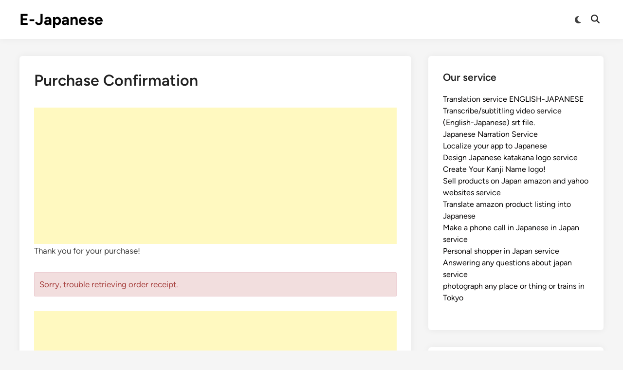

--- FILE ---
content_type: text/html; charset=UTF-8
request_url: http://www.e-japanese.jp/?page_id=2952
body_size: 16762
content:
<!doctype html>
<html lang="en-US">
<head>
	<meta charset="UTF-8">
	<meta name="viewport" content="width=device-width, initial-scale=1">
	<link rel="profile" href="https://gmpg.org/xfn/11">

	<title>Purchase Confirmation &#8211; E-Japanese</title>
<style>
#wpadminbar #wp-admin-bar-wccp_free_top_button .ab-icon:before {
	content: "\f160";
	color: #02CA02;
	top: 3px;
}
#wpadminbar #wp-admin-bar-wccp_free_top_button .ab-icon {
	transform: rotate(45deg);
}
</style>
<meta name='robots' content='max-image-preview:large' />
	<style>img:is([sizes="auto" i], [sizes^="auto," i]) { contain-intrinsic-size: 3000px 1500px }</style>
	<link rel="alternate" type="application/rss+xml" title="E-Japanese &raquo; Feed" href="http://www.e-japanese.jp/?feed=rss2" />
<link rel="alternate" type="application/rss+xml" title="E-Japanese &raquo; Comments Feed" href="http://www.e-japanese.jp/?feed=comments-rss2" />
<script>
window._wpemojiSettings = {"baseUrl":"https:\/\/s.w.org\/images\/core\/emoji\/16.0.1\/72x72\/","ext":".png","svgUrl":"https:\/\/s.w.org\/images\/core\/emoji\/16.0.1\/svg\/","svgExt":".svg","source":{"concatemoji":"http:\/\/www.e-japanese.jp\/wp-includes\/js\/wp-emoji-release.min.js?ver=6.8.3"}};
/*! This file is auto-generated */
!function(s,n){var o,i,e;function c(e){try{var t={supportTests:e,timestamp:(new Date).valueOf()};sessionStorage.setItem(o,JSON.stringify(t))}catch(e){}}function p(e,t,n){e.clearRect(0,0,e.canvas.width,e.canvas.height),e.fillText(t,0,0);var t=new Uint32Array(e.getImageData(0,0,e.canvas.width,e.canvas.height).data),a=(e.clearRect(0,0,e.canvas.width,e.canvas.height),e.fillText(n,0,0),new Uint32Array(e.getImageData(0,0,e.canvas.width,e.canvas.height).data));return t.every(function(e,t){return e===a[t]})}function u(e,t){e.clearRect(0,0,e.canvas.width,e.canvas.height),e.fillText(t,0,0);for(var n=e.getImageData(16,16,1,1),a=0;a<n.data.length;a++)if(0!==n.data[a])return!1;return!0}function f(e,t,n,a){switch(t){case"flag":return n(e,"\ud83c\udff3\ufe0f\u200d\u26a7\ufe0f","\ud83c\udff3\ufe0f\u200b\u26a7\ufe0f")?!1:!n(e,"\ud83c\udde8\ud83c\uddf6","\ud83c\udde8\u200b\ud83c\uddf6")&&!n(e,"\ud83c\udff4\udb40\udc67\udb40\udc62\udb40\udc65\udb40\udc6e\udb40\udc67\udb40\udc7f","\ud83c\udff4\u200b\udb40\udc67\u200b\udb40\udc62\u200b\udb40\udc65\u200b\udb40\udc6e\u200b\udb40\udc67\u200b\udb40\udc7f");case"emoji":return!a(e,"\ud83e\udedf")}return!1}function g(e,t,n,a){var r="undefined"!=typeof WorkerGlobalScope&&self instanceof WorkerGlobalScope?new OffscreenCanvas(300,150):s.createElement("canvas"),o=r.getContext("2d",{willReadFrequently:!0}),i=(o.textBaseline="top",o.font="600 32px Arial",{});return e.forEach(function(e){i[e]=t(o,e,n,a)}),i}function t(e){var t=s.createElement("script");t.src=e,t.defer=!0,s.head.appendChild(t)}"undefined"!=typeof Promise&&(o="wpEmojiSettingsSupports",i=["flag","emoji"],n.supports={everything:!0,everythingExceptFlag:!0},e=new Promise(function(e){s.addEventListener("DOMContentLoaded",e,{once:!0})}),new Promise(function(t){var n=function(){try{var e=JSON.parse(sessionStorage.getItem(o));if("object"==typeof e&&"number"==typeof e.timestamp&&(new Date).valueOf()<e.timestamp+604800&&"object"==typeof e.supportTests)return e.supportTests}catch(e){}return null}();if(!n){if("undefined"!=typeof Worker&&"undefined"!=typeof OffscreenCanvas&&"undefined"!=typeof URL&&URL.createObjectURL&&"undefined"!=typeof Blob)try{var e="postMessage("+g.toString()+"("+[JSON.stringify(i),f.toString(),p.toString(),u.toString()].join(",")+"));",a=new Blob([e],{type:"text/javascript"}),r=new Worker(URL.createObjectURL(a),{name:"wpTestEmojiSupports"});return void(r.onmessage=function(e){c(n=e.data),r.terminate(),t(n)})}catch(e){}c(n=g(i,f,p,u))}t(n)}).then(function(e){for(var t in e)n.supports[t]=e[t],n.supports.everything=n.supports.everything&&n.supports[t],"flag"!==t&&(n.supports.everythingExceptFlag=n.supports.everythingExceptFlag&&n.supports[t]);n.supports.everythingExceptFlag=n.supports.everythingExceptFlag&&!n.supports.flag,n.DOMReady=!1,n.readyCallback=function(){n.DOMReady=!0}}).then(function(){return e}).then(function(){var e;n.supports.everything||(n.readyCallback(),(e=n.source||{}).concatemoji?t(e.concatemoji):e.wpemoji&&e.twemoji&&(t(e.twemoji),t(e.wpemoji)))}))}((window,document),window._wpemojiSettings);
</script>
<style id='wp-emoji-styles-inline-css'>

	img.wp-smiley, img.emoji {
		display: inline !important;
		border: none !important;
		box-shadow: none !important;
		height: 1em !important;
		width: 1em !important;
		margin: 0 0.07em !important;
		vertical-align: -0.1em !important;
		background: none !important;
		padding: 0 !important;
	}
</style>
<link rel='stylesheet' id='wp-block-library-css' href='http://www.e-japanese.jp/wp-includes/css/dist/block-library/style.min.css?ver=6.8.3' media='all' />
<style id='wp-block-library-theme-inline-css'>
.wp-block-audio :where(figcaption){color:#555;font-size:13px;text-align:center}.is-dark-theme .wp-block-audio :where(figcaption){color:#ffffffa6}.wp-block-audio{margin:0 0 1em}.wp-block-code{border:1px solid #ccc;border-radius:4px;font-family:Menlo,Consolas,monaco,monospace;padding:.8em 1em}.wp-block-embed :where(figcaption){color:#555;font-size:13px;text-align:center}.is-dark-theme .wp-block-embed :where(figcaption){color:#ffffffa6}.wp-block-embed{margin:0 0 1em}.blocks-gallery-caption{color:#555;font-size:13px;text-align:center}.is-dark-theme .blocks-gallery-caption{color:#ffffffa6}:root :where(.wp-block-image figcaption){color:#555;font-size:13px;text-align:center}.is-dark-theme :root :where(.wp-block-image figcaption){color:#ffffffa6}.wp-block-image{margin:0 0 1em}.wp-block-pullquote{border-bottom:4px solid;border-top:4px solid;color:currentColor;margin-bottom:1.75em}.wp-block-pullquote cite,.wp-block-pullquote footer,.wp-block-pullquote__citation{color:currentColor;font-size:.8125em;font-style:normal;text-transform:uppercase}.wp-block-quote{border-left:.25em solid;margin:0 0 1.75em;padding-left:1em}.wp-block-quote cite,.wp-block-quote footer{color:currentColor;font-size:.8125em;font-style:normal;position:relative}.wp-block-quote:where(.has-text-align-right){border-left:none;border-right:.25em solid;padding-left:0;padding-right:1em}.wp-block-quote:where(.has-text-align-center){border:none;padding-left:0}.wp-block-quote.is-large,.wp-block-quote.is-style-large,.wp-block-quote:where(.is-style-plain){border:none}.wp-block-search .wp-block-search__label{font-weight:700}.wp-block-search__button{border:1px solid #ccc;padding:.375em .625em}:where(.wp-block-group.has-background){padding:1.25em 2.375em}.wp-block-separator.has-css-opacity{opacity:.4}.wp-block-separator{border:none;border-bottom:2px solid;margin-left:auto;margin-right:auto}.wp-block-separator.has-alpha-channel-opacity{opacity:1}.wp-block-separator:not(.is-style-wide):not(.is-style-dots){width:100px}.wp-block-separator.has-background:not(.is-style-dots){border-bottom:none;height:1px}.wp-block-separator.has-background:not(.is-style-wide):not(.is-style-dots){height:2px}.wp-block-table{margin:0 0 1em}.wp-block-table td,.wp-block-table th{word-break:normal}.wp-block-table :where(figcaption){color:#555;font-size:13px;text-align:center}.is-dark-theme .wp-block-table :where(figcaption){color:#ffffffa6}.wp-block-video :where(figcaption){color:#555;font-size:13px;text-align:center}.is-dark-theme .wp-block-video :where(figcaption){color:#ffffffa6}.wp-block-video{margin:0 0 1em}:root :where(.wp-block-template-part.has-background){margin-bottom:0;margin-top:0;padding:1.25em 2.375em}
</style>
<style id='classic-theme-styles-inline-css'>
/*! This file is auto-generated */
.wp-block-button__link{color:#fff;background-color:#32373c;border-radius:9999px;box-shadow:none;text-decoration:none;padding:calc(.667em + 2px) calc(1.333em + 2px);font-size:1.125em}.wp-block-file__button{background:#32373c;color:#fff;text-decoration:none}
</style>
<link rel='stylesheet' id='edd-blocks-css' href='http://www.e-japanese.jp/wp-content/plugins/easy-digital-downloads/includes/blocks/assets/css/edd-blocks.css?ver=3.3.7' media='all' />
<style id='global-styles-inline-css'>
:root{--wp--preset--aspect-ratio--square: 1;--wp--preset--aspect-ratio--4-3: 4/3;--wp--preset--aspect-ratio--3-4: 3/4;--wp--preset--aspect-ratio--3-2: 3/2;--wp--preset--aspect-ratio--2-3: 2/3;--wp--preset--aspect-ratio--16-9: 16/9;--wp--preset--aspect-ratio--9-16: 9/16;--wp--preset--color--black: #000000;--wp--preset--color--cyan-bluish-gray: #abb8c3;--wp--preset--color--white: #ffffff;--wp--preset--color--pale-pink: #f78da7;--wp--preset--color--vivid-red: #cf2e2e;--wp--preset--color--luminous-vivid-orange: #ff6900;--wp--preset--color--luminous-vivid-amber: #fcb900;--wp--preset--color--light-green-cyan: #7bdcb5;--wp--preset--color--vivid-green-cyan: #00d084;--wp--preset--color--pale-cyan-blue: #8ed1fc;--wp--preset--color--vivid-cyan-blue: #0693e3;--wp--preset--color--vivid-purple: #9b51e0;--wp--preset--gradient--vivid-cyan-blue-to-vivid-purple: linear-gradient(135deg,rgba(6,147,227,1) 0%,rgb(155,81,224) 100%);--wp--preset--gradient--light-green-cyan-to-vivid-green-cyan: linear-gradient(135deg,rgb(122,220,180) 0%,rgb(0,208,130) 100%);--wp--preset--gradient--luminous-vivid-amber-to-luminous-vivid-orange: linear-gradient(135deg,rgba(252,185,0,1) 0%,rgba(255,105,0,1) 100%);--wp--preset--gradient--luminous-vivid-orange-to-vivid-red: linear-gradient(135deg,rgba(255,105,0,1) 0%,rgb(207,46,46) 100%);--wp--preset--gradient--very-light-gray-to-cyan-bluish-gray: linear-gradient(135deg,rgb(238,238,238) 0%,rgb(169,184,195) 100%);--wp--preset--gradient--cool-to-warm-spectrum: linear-gradient(135deg,rgb(74,234,220) 0%,rgb(151,120,209) 20%,rgb(207,42,186) 40%,rgb(238,44,130) 60%,rgb(251,105,98) 80%,rgb(254,248,76) 100%);--wp--preset--gradient--blush-light-purple: linear-gradient(135deg,rgb(255,206,236) 0%,rgb(152,150,240) 100%);--wp--preset--gradient--blush-bordeaux: linear-gradient(135deg,rgb(254,205,165) 0%,rgb(254,45,45) 50%,rgb(107,0,62) 100%);--wp--preset--gradient--luminous-dusk: linear-gradient(135deg,rgb(255,203,112) 0%,rgb(199,81,192) 50%,rgb(65,88,208) 100%);--wp--preset--gradient--pale-ocean: linear-gradient(135deg,rgb(255,245,203) 0%,rgb(182,227,212) 50%,rgb(51,167,181) 100%);--wp--preset--gradient--electric-grass: linear-gradient(135deg,rgb(202,248,128) 0%,rgb(113,206,126) 100%);--wp--preset--gradient--midnight: linear-gradient(135deg,rgb(2,3,129) 0%,rgb(40,116,252) 100%);--wp--preset--font-size--small: 13px;--wp--preset--font-size--medium: 20px;--wp--preset--font-size--large: 36px;--wp--preset--font-size--x-large: 42px;--wp--preset--spacing--20: 0.44rem;--wp--preset--spacing--30: 0.67rem;--wp--preset--spacing--40: 1rem;--wp--preset--spacing--50: 1.5rem;--wp--preset--spacing--60: 2.25rem;--wp--preset--spacing--70: 3.38rem;--wp--preset--spacing--80: 5.06rem;--wp--preset--shadow--natural: 6px 6px 9px rgba(0, 0, 0, 0.2);--wp--preset--shadow--deep: 12px 12px 50px rgba(0, 0, 0, 0.4);--wp--preset--shadow--sharp: 6px 6px 0px rgba(0, 0, 0, 0.2);--wp--preset--shadow--outlined: 6px 6px 0px -3px rgba(255, 255, 255, 1), 6px 6px rgba(0, 0, 0, 1);--wp--preset--shadow--crisp: 6px 6px 0px rgba(0, 0, 0, 1);}:where(.is-layout-flex){gap: 0.5em;}:where(.is-layout-grid){gap: 0.5em;}body .is-layout-flex{display: flex;}.is-layout-flex{flex-wrap: wrap;align-items: center;}.is-layout-flex > :is(*, div){margin: 0;}body .is-layout-grid{display: grid;}.is-layout-grid > :is(*, div){margin: 0;}:where(.wp-block-columns.is-layout-flex){gap: 2em;}:where(.wp-block-columns.is-layout-grid){gap: 2em;}:where(.wp-block-post-template.is-layout-flex){gap: 1.25em;}:where(.wp-block-post-template.is-layout-grid){gap: 1.25em;}.has-black-color{color: var(--wp--preset--color--black) !important;}.has-cyan-bluish-gray-color{color: var(--wp--preset--color--cyan-bluish-gray) !important;}.has-white-color{color: var(--wp--preset--color--white) !important;}.has-pale-pink-color{color: var(--wp--preset--color--pale-pink) !important;}.has-vivid-red-color{color: var(--wp--preset--color--vivid-red) !important;}.has-luminous-vivid-orange-color{color: var(--wp--preset--color--luminous-vivid-orange) !important;}.has-luminous-vivid-amber-color{color: var(--wp--preset--color--luminous-vivid-amber) !important;}.has-light-green-cyan-color{color: var(--wp--preset--color--light-green-cyan) !important;}.has-vivid-green-cyan-color{color: var(--wp--preset--color--vivid-green-cyan) !important;}.has-pale-cyan-blue-color{color: var(--wp--preset--color--pale-cyan-blue) !important;}.has-vivid-cyan-blue-color{color: var(--wp--preset--color--vivid-cyan-blue) !important;}.has-vivid-purple-color{color: var(--wp--preset--color--vivid-purple) !important;}.has-black-background-color{background-color: var(--wp--preset--color--black) !important;}.has-cyan-bluish-gray-background-color{background-color: var(--wp--preset--color--cyan-bluish-gray) !important;}.has-white-background-color{background-color: var(--wp--preset--color--white) !important;}.has-pale-pink-background-color{background-color: var(--wp--preset--color--pale-pink) !important;}.has-vivid-red-background-color{background-color: var(--wp--preset--color--vivid-red) !important;}.has-luminous-vivid-orange-background-color{background-color: var(--wp--preset--color--luminous-vivid-orange) !important;}.has-luminous-vivid-amber-background-color{background-color: var(--wp--preset--color--luminous-vivid-amber) !important;}.has-light-green-cyan-background-color{background-color: var(--wp--preset--color--light-green-cyan) !important;}.has-vivid-green-cyan-background-color{background-color: var(--wp--preset--color--vivid-green-cyan) !important;}.has-pale-cyan-blue-background-color{background-color: var(--wp--preset--color--pale-cyan-blue) !important;}.has-vivid-cyan-blue-background-color{background-color: var(--wp--preset--color--vivid-cyan-blue) !important;}.has-vivid-purple-background-color{background-color: var(--wp--preset--color--vivid-purple) !important;}.has-black-border-color{border-color: var(--wp--preset--color--black) !important;}.has-cyan-bluish-gray-border-color{border-color: var(--wp--preset--color--cyan-bluish-gray) !important;}.has-white-border-color{border-color: var(--wp--preset--color--white) !important;}.has-pale-pink-border-color{border-color: var(--wp--preset--color--pale-pink) !important;}.has-vivid-red-border-color{border-color: var(--wp--preset--color--vivid-red) !important;}.has-luminous-vivid-orange-border-color{border-color: var(--wp--preset--color--luminous-vivid-orange) !important;}.has-luminous-vivid-amber-border-color{border-color: var(--wp--preset--color--luminous-vivid-amber) !important;}.has-light-green-cyan-border-color{border-color: var(--wp--preset--color--light-green-cyan) !important;}.has-vivid-green-cyan-border-color{border-color: var(--wp--preset--color--vivid-green-cyan) !important;}.has-pale-cyan-blue-border-color{border-color: var(--wp--preset--color--pale-cyan-blue) !important;}.has-vivid-cyan-blue-border-color{border-color: var(--wp--preset--color--vivid-cyan-blue) !important;}.has-vivid-purple-border-color{border-color: var(--wp--preset--color--vivid-purple) !important;}.has-vivid-cyan-blue-to-vivid-purple-gradient-background{background: var(--wp--preset--gradient--vivid-cyan-blue-to-vivid-purple) !important;}.has-light-green-cyan-to-vivid-green-cyan-gradient-background{background: var(--wp--preset--gradient--light-green-cyan-to-vivid-green-cyan) !important;}.has-luminous-vivid-amber-to-luminous-vivid-orange-gradient-background{background: var(--wp--preset--gradient--luminous-vivid-amber-to-luminous-vivid-orange) !important;}.has-luminous-vivid-orange-to-vivid-red-gradient-background{background: var(--wp--preset--gradient--luminous-vivid-orange-to-vivid-red) !important;}.has-very-light-gray-to-cyan-bluish-gray-gradient-background{background: var(--wp--preset--gradient--very-light-gray-to-cyan-bluish-gray) !important;}.has-cool-to-warm-spectrum-gradient-background{background: var(--wp--preset--gradient--cool-to-warm-spectrum) !important;}.has-blush-light-purple-gradient-background{background: var(--wp--preset--gradient--blush-light-purple) !important;}.has-blush-bordeaux-gradient-background{background: var(--wp--preset--gradient--blush-bordeaux) !important;}.has-luminous-dusk-gradient-background{background: var(--wp--preset--gradient--luminous-dusk) !important;}.has-pale-ocean-gradient-background{background: var(--wp--preset--gradient--pale-ocean) !important;}.has-electric-grass-gradient-background{background: var(--wp--preset--gradient--electric-grass) !important;}.has-midnight-gradient-background{background: var(--wp--preset--gradient--midnight) !important;}.has-small-font-size{font-size: var(--wp--preset--font-size--small) !important;}.has-medium-font-size{font-size: var(--wp--preset--font-size--medium) !important;}.has-large-font-size{font-size: var(--wp--preset--font-size--large) !important;}.has-x-large-font-size{font-size: var(--wp--preset--font-size--x-large) !important;}
:where(.wp-block-post-template.is-layout-flex){gap: 1.25em;}:where(.wp-block-post-template.is-layout-grid){gap: 1.25em;}
:where(.wp-block-columns.is-layout-flex){gap: 2em;}:where(.wp-block-columns.is-layout-grid){gap: 2em;}
:root :where(.wp-block-pullquote){font-size: 1.5em;line-height: 1.6;}
</style>
<link rel='stylesheet' id='contact-form-7-css' href='http://www.e-japanese.jp/wp-content/plugins/contact-form-7/includes/css/styles.css?ver=6.0.6' media='all' />
<link rel='stylesheet' id='ef_style-css' href='http://www.e-japanese.jp/wp-content/plugins/easy-flashcards/ef_style.css?ver=6.8.3' media='all' />
<link rel='stylesheet' id='toc-screen-css' href='http://www.e-japanese.jp/wp-content/plugins/table-of-contents-plus/screen.min.css?ver=2411.1' media='all' />
<link rel='stylesheet' id='edd-styles-css' href='http://www.e-japanese.jp/wp-content/plugins/easy-digital-downloads/assets/css/edd.min.css?ver=3.3.7' media='all' />
<link rel='stylesheet' id='hybridmag-style-css' href='http://www.e-japanese.jp/wp-content/themes/hybridmag/style.css?ver=1.0.3' media='all' />
<link rel='stylesheet' id='hybridmag-font-figtree-css' href='http://www.e-japanese.jp/wp-content/themes/hybridmag/assets/css/font-figtree.css' media='all' />
<script src="http://www.e-japanese.jp/wp-includes/js/jquery/jquery.min.js?ver=3.7.1" id="jquery-core-js"></script>
<script src="http://www.e-japanese.jp/wp-includes/js/jquery/jquery-migrate.min.js?ver=3.4.1" id="jquery-migrate-js"></script>
<script id="jquery-js-after">
jQuery(document).ready(function() {
	jQuery(".42f260a7acc9168912893a697d726640").click(function() {
		jQuery.post(
			"http://www.e-japanese.jp/wp-admin/admin-ajax.php", {
				"action": "quick_adsense_onpost_ad_click",
				"quick_adsense_onpost_ad_index": jQuery(this).attr("data-index"),
				"quick_adsense_nonce": "905dcb8d9d",
			}, function(response) { }
		);
	});
});
</script>
<script src="http://www.e-japanese.jp/wp-content/plugins/easy-flashcards/easy_flashcard.js?ver=6.8.3" id="easy_flashcard-js"></script>
<script src="http://www.e-japanese.jp/wp-content/plugins/easy-flashcards/jquery.validate.min.js?ver=6.8.3" id="ef_validate-js"></script>
<link rel="https://api.w.org/" href="http://www.e-japanese.jp/index.php?rest_route=/" /><link rel="alternate" title="JSON" type="application/json" href="http://www.e-japanese.jp/index.php?rest_route=/wp/v2/pages/2952" /><link rel="EditURI" type="application/rsd+xml" title="RSD" href="http://www.e-japanese.jp/xmlrpc.php?rsd" />
<meta name="generator" content="WordPress 6.8.3" />
<link rel="canonical" href="http://www.e-japanese.jp/?page_id=2952" />
<link rel='shortlink' href='http://www.e-japanese.jp/?p=2952' />
<link rel="alternate" title="oEmbed (JSON)" type="application/json+oembed" href="http://www.e-japanese.jp/index.php?rest_route=%2Foembed%2F1.0%2Fembed&#038;url=http%3A%2F%2Fwww.e-japanese.jp%2F%3Fpage_id%3D2952" />
<link rel="alternate" title="oEmbed (XML)" type="text/xml+oembed" href="http://www.e-japanese.jp/index.php?rest_route=%2Foembed%2F1.0%2Fembed&#038;url=http%3A%2F%2Fwww.e-japanese.jp%2F%3Fpage_id%3D2952&#038;format=xml" />
<script id="wpcp_disable_selection" type="text/javascript">
var image_save_msg='You are not allowed to save images!';
	var no_menu_msg='Context Menu disabled!';
	var smessage = "Content is protected !!";

function disableEnterKey(e)
{
	var elemtype = e.target.tagName;
	
	elemtype = elemtype.toUpperCase();
	
	if (elemtype == "TEXT" || elemtype == "TEXTAREA" || elemtype == "INPUT" || elemtype == "PASSWORD" || elemtype == "SELECT" || elemtype == "OPTION" || elemtype == "EMBED")
	{
		elemtype = 'TEXT';
	}
	
	if (e.ctrlKey){
     var key;
     if(window.event)
          key = window.event.keyCode;     //IE
     else
          key = e.which;     //firefox (97)
    //if (key != 17) alert(key);
     if (elemtype!= 'TEXT' && (key == 97 || key == 65 || key == 67 || key == 99 || key == 88 || key == 120 || key == 26 || key == 85  || key == 86 || key == 83 || key == 43 || key == 73))
     {
		if(wccp_free_iscontenteditable(e)) return true;
		show_wpcp_message('You are not allowed to copy content or view source');
		return false;
     }else
     	return true;
     }
}


/*For contenteditable tags*/
function wccp_free_iscontenteditable(e)
{
	var e = e || window.event; // also there is no e.target property in IE. instead IE uses window.event.srcElement
  	
	var target = e.target || e.srcElement;

	var elemtype = e.target.nodeName;
	
	elemtype = elemtype.toUpperCase();
	
	var iscontenteditable = "false";
		
	if(typeof target.getAttribute!="undefined" ) iscontenteditable = target.getAttribute("contenteditable"); // Return true or false as string
	
	var iscontenteditable2 = false;
	
	if(typeof target.isContentEditable!="undefined" ) iscontenteditable2 = target.isContentEditable; // Return true or false as boolean

	if(target.parentElement.isContentEditable) iscontenteditable2 = true;
	
	if (iscontenteditable == "true" || iscontenteditable2 == true)
	{
		if(typeof target.style!="undefined" ) target.style.cursor = "text";
		
		return true;
	}
}

////////////////////////////////////
function disable_copy(e)
{	
	var e = e || window.event; // also there is no e.target property in IE. instead IE uses window.event.srcElement
	
	var elemtype = e.target.tagName;
	
	elemtype = elemtype.toUpperCase();
	
	if (elemtype == "TEXT" || elemtype == "TEXTAREA" || elemtype == "INPUT" || elemtype == "PASSWORD" || elemtype == "SELECT" || elemtype == "OPTION" || elemtype == "EMBED")
	{
		elemtype = 'TEXT';
	}
	
	if(wccp_free_iscontenteditable(e)) return true;
	
	var isSafari = /Safari/.test(navigator.userAgent) && /Apple Computer/.test(navigator.vendor);
	
	var checker_IMG = '';
	if (elemtype == "IMG" && checker_IMG == 'checked' && e.detail >= 2) {show_wpcp_message(alertMsg_IMG);return false;}
	if (elemtype != "TEXT")
	{
		if (smessage !== "" && e.detail == 2)
			show_wpcp_message(smessage);
		
		if (isSafari)
			return true;
		else
			return false;
	}	
}

//////////////////////////////////////////
function disable_copy_ie()
{
	var e = e || window.event;
	var elemtype = window.event.srcElement.nodeName;
	elemtype = elemtype.toUpperCase();
	if(wccp_free_iscontenteditable(e)) return true;
	if (elemtype == "IMG") {show_wpcp_message(alertMsg_IMG);return false;}
	if (elemtype != "TEXT" && elemtype != "TEXTAREA" && elemtype != "INPUT" && elemtype != "PASSWORD" && elemtype != "SELECT" && elemtype != "OPTION" && elemtype != "EMBED")
	{
		return false;
	}
}	
function reEnable()
{
	return true;
}
document.onkeydown = disableEnterKey;
document.onselectstart = disable_copy_ie;
if(navigator.userAgent.indexOf('MSIE')==-1)
{
	document.onmousedown = disable_copy;
	document.onclick = reEnable;
}
function disableSelection(target)
{
    //For IE This code will work
    if (typeof target.onselectstart!="undefined")
    target.onselectstart = disable_copy_ie;
    
    //For Firefox This code will work
    else if (typeof target.style.MozUserSelect!="undefined")
    {target.style.MozUserSelect="none";}
    
    //All other  (ie: Opera) This code will work
    else
    target.onmousedown=function(){return false}
    target.style.cursor = "default";
}
//Calling the JS function directly just after body load
window.onload = function(){disableSelection(document.body);};

//////////////////special for safari Start////////////////
var onlongtouch;
var timer;
var touchduration = 1000; //length of time we want the user to touch before we do something

var elemtype = "";
function touchstart(e) {
	var e = e || window.event;
  // also there is no e.target property in IE.
  // instead IE uses window.event.srcElement
  	var target = e.target || e.srcElement;
	
	elemtype = window.event.srcElement.nodeName;
	
	elemtype = elemtype.toUpperCase();
	
	if(!wccp_pro_is_passive()) e.preventDefault();
	if (!timer) {
		timer = setTimeout(onlongtouch, touchduration);
	}
}

function touchend() {
    //stops short touches from firing the event
    if (timer) {
        clearTimeout(timer);
        timer = null;
    }
	onlongtouch();
}

onlongtouch = function(e) { //this will clear the current selection if anything selected
	
	if (elemtype != "TEXT" && elemtype != "TEXTAREA" && elemtype != "INPUT" && elemtype != "PASSWORD" && elemtype != "SELECT" && elemtype != "EMBED" && elemtype != "OPTION")	
	{
		if (window.getSelection) {
			if (window.getSelection().empty) {  // Chrome
			window.getSelection().empty();
			} else if (window.getSelection().removeAllRanges) {  // Firefox
			window.getSelection().removeAllRanges();
			}
		} else if (document.selection) {  // IE?
			document.selection.empty();
		}
		return false;
	}
};

document.addEventListener("DOMContentLoaded", function(event) { 
    window.addEventListener("touchstart", touchstart, false);
    window.addEventListener("touchend", touchend, false);
});

function wccp_pro_is_passive() {

  var cold = false,
  hike = function() {};

  try {
	  const object1 = {};
  var aid = Object.defineProperty(object1, 'passive', {
  get() {cold = true}
  });
  window.addEventListener('test', hike, aid);
  window.removeEventListener('test', hike, aid);
  } catch (e) {}

  return cold;
}
/*special for safari End*/
</script>
<script id="wpcp_disable_Right_Click" type="text/javascript">
document.ondragstart = function() { return false;}
	function nocontext(e) {
	   return false;
	}
	document.oncontextmenu = nocontext;
</script>
<style>
.unselectable
{
-moz-user-select:none;
-webkit-user-select:none;
cursor: default;
}
html
{
-webkit-touch-callout: none;
-webkit-user-select: none;
-khtml-user-select: none;
-moz-user-select: none;
-ms-user-select: none;
user-select: none;
-webkit-tap-highlight-color: rgba(0,0,0,0);
}
</style>
<script id="wpcp_css_disable_selection" type="text/javascript">
var e = document.getElementsByTagName('body')[0];
if(e)
{
	e.setAttribute('unselectable',"on");
}
</script>
<meta name="edd-chosen-gateway" content="manual"/>
<meta name="robots" content="noindex,nofollow" />
<meta name="generator" content="Easy Digital Downloads v3.3.7" />
<!-- Analytics by WP Statistics - https://wp-statistics.com -->

	<style type="text/css" id="hybridmag-custom-css">
		/* Custom CSS */
            :root {  }	</style>
	<link rel="icon" href="http://www.e-japanese.jp/wp-content/uploads/2017/12/cropped-1-32x32.jpg" sizes="32x32" />
<link rel="icon" href="http://www.e-japanese.jp/wp-content/uploads/2017/12/cropped-1-192x192.jpg" sizes="192x192" />
<link rel="apple-touch-icon" href="http://www.e-japanese.jp/wp-content/uploads/2017/12/cropped-1-180x180.jpg" />
<meta name="msapplication-TileImage" content="http://www.e-japanese.jp/wp-content/uploads/2017/12/cropped-1-270x270.jpg" />
</head>

<body class="wp-singular page-template-default page page-id-2952 page-child parent-pageid-2951 wp-embed-responsive wp-theme-hybridmag unselectable edd-success edd-page edd-js-none hybridmag-wide hm-cl-sep hm-right-sidebar th-hm-es hm-h-de hm-footer-cols-3">
	<style>.edd-js-none .edd-has-js, .edd-js .edd-no-js, body.edd-js input.edd-no-js { display: none; }</style>
	<script>/* <![CDATA[ */(function(){var c = document.body.classList;c.remove('edd-js-none');c.add('edd-js');})();/* ]]> */</script>
	
<div id="page" class="site">

	<a class="skip-link screen-reader-text" href="#primary">Skip to content</a>

	
	
<header id="masthead" class="site-header hide-header-search">

            <div class="hm-top-bar desktop-only">
            <div class="top-bar-inner hm-container">
                
                
                        <nav class="secondary-menu hm-menu" area-label="Secondary Menu">
                    </nav>
    
                
            </div><!-- .top-bar-inner .hm-container -->
        </div><!-- .hm-top-bar -->
    
    <div class="hm-header-inner-wrapper">

        
        <div class="hm-header-inner hm-container">

            
        <div class="hm-header-inner-left">
                    </div>

    		<div class="site-branding-container">
			
			<div class="site-branding">
										<p class="site-title"><a href="http://www.e-japanese.jp/" rel="home">E-Japanese</a></p>
									</div><!-- .site-branding -->
		</div><!-- .site-branding-container -->
		
            
            
            <nav id="site-navigation" class="main-navigation hm-menu desktop-only">
                            </nav>

                <div class="hm-header-gadgets">
                        <div class="hm-light-dark-switch">
                <button class="hm-light-dark-toggle">
                    <span class="hm-light-icon">
                        <svg aria-hidden="true" role="img" focusable="false" xmlns="http://www.w3.org/2000/svg" width="1em" height="1em" viewBox="0 0 512 512" class="hm-svg-icon"><path d="M256 0c-13.3 0-24 10.7-24 24l0 64c0 13.3 10.7 24 24 24s24-10.7 24-24l0-64c0-13.3-10.7-24-24-24zm0 400c-13.3 0-24 10.7-24 24l0 64c0 13.3 10.7 24 24 24s24-10.7 24-24l0-64c0-13.3-10.7-24-24-24zM488 280c13.3 0 24-10.7 24-24s-10.7-24-24-24l-64 0c-13.3 0-24 10.7-24 24s10.7 24 24 24l64 0zM112 256c0-13.3-10.7-24-24-24l-64 0c-13.3 0-24 10.7-24 24s10.7 24 24 24l64 0c13.3 0 24-10.7 24-24zM437 108.9c9.4-9.4 9.4-24.6 0-33.9s-24.6-9.4-33.9 0l-45.3 45.3c-9.4 9.4-9.4 24.6 0 33.9s24.6 9.4 33.9 0L437 108.9zM154.2 357.8c-9.4-9.4-24.6-9.4-33.9 0L75 403.1c-9.4 9.4-9.4 24.6 0 33.9s24.6 9.4 33.9 0l45.3-45.3c9.4-9.4 9.4-24.6 0-33.9zM403.1 437c9.4 9.4 24.6 9.4 33.9 0s9.4-24.6 0-33.9l-45.3-45.3c-9.4-9.4-24.6-9.4-33.9 0s-9.4 24.6 0 33.9L403.1 437zM154.2 154.2c9.4-9.4 9.4-24.6 0-33.9L108.9 75c-9.4-9.4-24.6-9.4-33.9 0s-9.4 24.6 0 33.9l45.3 45.3c9.4 9.4 24.6 9.4 33.9 0zM256 368a112 112 0 1 0 0-224 112 112 0 1 0 0 224z"></path></svg>                    </span>
                    <span class="hm-dark-icon">
                        <svg aria-hidden="true" role="img" focusable="false" xmlns="http://www.w3.org/2000/svg" width="1em" height="1em" viewBox="0 0 512 512" class="hm-svg-icon"><path d="M223.5 32C100 32 0 132.3 0 256S100 480 223.5 480c60.6 0 115.5-24.2 155.8-63.4c5-4.9 6.3-12.5 3.1-18.7s-10.1-9.7-17-8.5c-9.8 1.7-19.8 2.6-30.1 2.6c-96.9 0-175.5-78.8-175.5-176c0-65.8 36-123.1 89.3-153.3c6.1-3.5 9.2-10.5 7.7-17.3s-7.3-11.9-14.3-12.5c-6.3-.5-12.6-.8-19-.8z" /></svg>                    </span>
                </button>
            </div>
                    <div class="hm-search-container">
                <button class="hm-search-toggle">
                    <span class="hm-search-icon"><svg aria-hidden="true" role="img" focusable="false" xmlns="http://www.w3.org/2000/svg" width="1em" height="1em" viewbox="0 0 512 512" class="hm-svg-icon"><path d="M416 208c0 45.9-14.9 88.3-40 122.7L502.6 457.4c12.5 12.5 12.5 32.8 0 45.3s-32.8 12.5-45.3 0L330.7 376c-34.4 25.2-76.8 40-122.7 40C93.1 416 0 322.9 0 208S93.1 0 208 0S416 93.1 416 208zM208 352a144 144 0 1 0 0-288 144 144 0 1 0 0 288z" /></svg></span>
                    <span class="hm-close-icon"><svg aria-hidden="true" role="img" focusable="false" xmlns="http://www.w3.org/2000/svg" width="1em" height="1em" viewBox="0 0 384 512" class="hm-svg-icon"><path d="M342.6 150.6c12.5-12.5 12.5-32.8 0-45.3s-32.8-12.5-45.3 0L192 210.7 86.6 105.4c-12.5-12.5-32.8-12.5-45.3 0s-12.5 32.8 0 45.3L146.7 256 41.4 361.4c-12.5 12.5-12.5 32.8 0 45.3s32.8 12.5 45.3 0L192 301.3 297.4 406.6c12.5 12.5 32.8 12.5 45.3 0s12.5-32.8 0-45.3L237.3 256 342.6 150.6z" /></svg></span>
                </button>
                <div class="hm-search-box">
                    <form role="search" method="get" class="search-form" action="http://www.e-japanese.jp/">
				<label>
					<span class="screen-reader-text">Search for:</span>
					<input type="search" class="search-field" placeholder="Search &hellip;" value="" name="s" />
				</label>
				<input type="submit" class="search-submit" value="Search" />
			</form>                </div><!-- hm-search-box -->
            </div><!-- hm-search-container -->
                </div>
            <div class="hm-header-inner-right">
                    </div>
            <button class="hm-mobile-menu-toggle">
            <span class="screen-reader-text">Main Menu</span>
            <svg aria-hidden="true" role="img" focusable="false" xmlns="http://www.w3.org/2000/svg" width="1em" height="1em" viewBox="0 0 448 512" class="hm-svg-icon"><path d="M0 96C0 78.3 14.3 64 32 64H416c17.7 0 32 14.3 32 32s-14.3 32-32 32H32C14.3 128 0 113.7 0 96zM0 256c0-17.7 14.3-32 32-32H416c17.7 0 32 14.3 32 32s-14.3 32-32 32H32c-17.7 0-32-14.3-32-32zM448 416c0 17.7-14.3 32-32 32H32c-17.7 0-32-14.3-32-32s14.3-32 32-32H416c17.7 0 32 14.3 32 32z" /></svg>        </button>
            
        </div><!-- .hm-header-inner -->

        
    </div><!-- .hm-header-inner-wrapper -->

    
</header><!-- #masthead -->
	
	<div id="content" class="site-content">

				
		<div class="content-area hm-container">

			
	<main id="primary" class="site-main">

		
<article id="post-2952" class="post-2952 page type-page status-publish hentry hm-entry-single">

	
	<header class="entry-header">
		<h1 class="entry-title">Purchase Confirmation</h1>	</header><!-- .entry-header -->

	
	<div class="entry-content">
		<div class="42f260a7acc9168912893a697d726640" data-index="2" style="float: none; margin:0px;">
<script async src="//pagead2.googlesyndication.com/pagead/js/adsbygoogle.js"></script>
<ins class="adsbygoogle"
     style="display:block; text-align:center;"
     data-ad-layout="in-article"
     data-ad-format="fluid"
     data-ad-client="ca-pub-6677695750579506"
     data-ad-slot="9453320639"></ins>
<script>
     (adsbygoogle = window.adsbygoogle || []).push({});
</script>
</div>
<p>Thank you for your purchase! <p class="edd-alert edd-alert-error">Sorry, trouble retrieving order receipt.</p></p>
<div class="42f260a7acc9168912893a697d726640" data-index="1" style="float: none; margin:0px;">
<script async src="//pagead2.googlesyndication.com/pagead/js/adsbygoogle.js"></script>
<ins class="adsbygoogle"
     style="display:block"
     data-ad-format="autorelaxed"
     data-ad-client="ca-pub-6677695750579506"
     data-ad-slot="2912079668"></ins>
<script>
     (adsbygoogle = window.adsbygoogle || []).push({});
</script>
</div>

<div style="font-size: 0px; height: 0px; line-height: 0px; margin: 0; padding: 0; clear: both;"></div>	</div><!-- .entry-content -->

		
	

</article><!-- #post-2952 -->

	</main><!-- #main -->


<aside id="secondary" class="widget-area">
	<section id="text-31" class="widget widget_text"><h2 class="widget-title">Our service</h2>			<div class="textwidget"><p><a href="http://www.e-japanese.jp/?page_id=6678">Translation service ENGLISH-JAPANESE</a><br />
<a href="http://www.e-japanese.jp/?page_id=6686">Transcribe/subtitling video service (English-Japanese) srt file.</a><br />
<a href="http://www.e-japanese.jp/?page_id=6689">Japanese Narration Service</a><br />
<a href="http://www.e-japanese.jp/?page_id=6697">Localize your app to Japanese</a><br />
<a href="http://www.e-japanese.jp/?page_id=6694">Design Japanese katakana logo service</a><br />
<a href="http://www.e-japanese.jp/?page_id=6692">Create Your Kanji Name logo!</a><br />
<a href="http://www.e-japanese.jp/?page_id=6710">Sell products on Japan amazon and yahoo websites service</a><br />
<a href="http://www.e-japanese.jp/?page_id=6704">Translate amazon product listing into Japanese</a><br />
<a href="http://www.e-japanese.jp/?page_id=6731">Make a phone call in Japanese in Japan service</a><br />
<a href="http://www.e-japanese.jp/?page_id=6717">Personal shopper in Japan service</a><br />
<a href="http://www.e-japanese.jp/?page_id=6712">Answering any questions about japan service</a><br />
<a href="http://www.e-japanese.jp/?page_id=6706">photograph any place or thing or trains in Tokyo</a></p>
</div>
		</section><section id="text-32" class="widget widget_text"><h2 class="widget-title">AD</h2>			<div class="textwidget"><p><center><script async src="//pagead2.googlesyndication.com/pagead/js/adsbygoogle.js"></script><br />
<!-- 600 --><br />
<ins class="adsbygoogle"
     style="display:inline-block;width:300px;height:600px"
     data-ad-client="ca-pub-6677695750579506"
     data-ad-slot="8506168898"></ins><br />
<script>
(adsbygoogle = window.adsbygoogle || []).push({});
</script><br />
</center></p>
</div>
		</section><section id="search-2" class="widget widget_search"><h2 class="widget-title">Search/検索</h2><form role="search" method="get" class="search-form" action="http://www.e-japanese.jp/">
				<label>
					<span class="screen-reader-text">Search for:</span>
					<input type="search" class="search-field" placeholder="Search &hellip;" value="" name="s" />
				</label>
				<input type="submit" class="search-submit" value="Search" />
			</form></section><section id="text-15" class="widget widget_text"><h2 class="widget-title">Japanese language test APP</h2>			<div class="textwidget"><center>
<p><img src="http://www.e-japanese.jp/wp-content/uploads/2017/06/9b06d1f55df5fb69d98249c5fac222a6.png" width="152" height="152" />
</p>
<p><a href="https://itunes.apple.com/us/app/jlpt-preparation-free/id574899960?l=ja&ls=1&mt=8"><img src="http://www.j-chinese.com/images/app_banners/applestore.png" width="180" height="60" /></a></p>
<p><a href="https://play.google.com/store/apps/details?id=jp.ejapanese.jlpt"><img src="http://www.j-chinese.com/images/app_banners/googleplay.png" width="180" height="60" /></a></p>
</center></div>
		</section><section id="categories-2" class="widget widget_categories"><h2 class="widget-title">Categories</h2>
			<ul>
					<li class="cat-item cat-item-57"><a href="http://www.e-japanese.jp/?cat=57">BJTビジネス日本語能力テスト/Business Japanese</a> (13)
</li>
	<li class="cat-item cat-item-1187"><a href="http://www.e-japanese.jp/?cat=1187">columns</a> (100)
</li>
	<li class="cat-item cat-item-1167"><a href="http://www.e-japanese.jp/?cat=1167">Japanese listening test (inc.Business Japanese)</a> (5)
</li>
	<li class="cat-item cat-item-1263"><a href="http://www.e-japanese.jp/?cat=1263">JLPT N1Level online lesson</a> (8)
</li>
	<li class="cat-item cat-item-1262"><a href="http://www.e-japanese.jp/?cat=1262">JLPT N2Level online lesson</a> (8)
</li>
	<li class="cat-item cat-item-1185"><a href="http://www.e-japanese.jp/?cat=1185">JLPT N3Level online lesson</a> (28)
</li>
	<li class="cat-item cat-item-1184"><a href="http://www.e-japanese.jp/?cat=1184">JLPT N4 Level online lesson</a> (28)
</li>
	<li class="cat-item cat-item-1183"><a href="http://www.e-japanese.jp/?cat=1183">JLPT N5 Level online lesson</a> (29)
</li>
	<li class="cat-item cat-item-1189"><a href="http://www.e-japanese.jp/?cat=1189">N3 Online Flash card</a> (1)
</li>
	<li class="cat-item cat-item-1192"><a href="http://www.e-japanese.jp/?cat=1192">Our news</a> (5)
</li>
	<li class="cat-item cat-item-1177"><a href="http://www.e-japanese.jp/?cat=1177">Privacypolicy</a> (1)
</li>
	<li class="cat-item cat-item-1"><a href="http://www.e-japanese.jp/?cat=1">STUDY JLPT</a> (569)
<ul class='children'>
	<li class="cat-item cat-item-21"><a href="http://www.e-japanese.jp/?cat=21">JLPT N1 Grammer</a> (116)
</li>
	<li class="cat-item cat-item-7"><a href="http://www.e-japanese.jp/?cat=7">JLPT N1 word list</a> (22)
</li>
	<li class="cat-item cat-item-41"><a href="http://www.e-japanese.jp/?cat=41">JLPT N1Listening</a> (15)
</li>
	<li class="cat-item cat-item-6"><a href="http://www.e-japanese.jp/?cat=6">JLPT N2 Grammer</a> (176)
</li>
	<li class="cat-item cat-item-56"><a href="http://www.e-japanese.jp/?cat=56">JLPT N2 Reading</a> (8)
</li>
	<li class="cat-item cat-item-32"><a href="http://www.e-japanese.jp/?cat=32">JLPT N2 word list</a> (21)
</li>
	<li class="cat-item cat-item-40"><a href="http://www.e-japanese.jp/?cat=40">JLPT N2Listening</a> (16)
</li>
	<li class="cat-item cat-item-3"><a href="http://www.e-japanese.jp/?cat=3">JLPT N3 Grammer</a> (60)
</li>
	<li class="cat-item cat-item-52"><a href="http://www.e-japanese.jp/?cat=52">JLPT N3 Reading</a> (9)
</li>
	<li class="cat-item cat-item-29"><a href="http://www.e-japanese.jp/?cat=29">JLPT N3 word list</a> (11)
</li>
	<li class="cat-item cat-item-39"><a href="http://www.e-japanese.jp/?cat=39">JLPT N3Listening</a> (19)
</li>
	<li class="cat-item cat-item-17"><a href="http://www.e-japanese.jp/?cat=17">JLPT N4 Grammer</a> (42)
</li>
	<li class="cat-item cat-item-38"><a href="http://www.e-japanese.jp/?cat=38">JLPT N4 Listening</a> (17)
</li>
	<li class="cat-item cat-item-49"><a href="http://www.e-japanese.jp/?cat=49">JLPT N4 Reading</a> (12)
</li>
	<li class="cat-item cat-item-31"><a href="http://www.e-japanese.jp/?cat=31">JLPT N4 word list</a> (12)
</li>
	<li class="cat-item cat-item-19"><a href="http://www.e-japanese.jp/?cat=19">JLPT N5 Grammer</a> (52)
</li>
	<li class="cat-item cat-item-35"><a href="http://www.e-japanese.jp/?cat=35">JLPT N5 Listening</a> (31)
</li>
	<li class="cat-item cat-item-42"><a href="http://www.e-japanese.jp/?cat=42">JLPT N5 Reading</a> (13)
</li>
	<li class="cat-item cat-item-30"><a href="http://www.e-japanese.jp/?cat=30">JLPT N5 word list</a> (13)
</li>
</ul>
</li>
	<li class="cat-item cat-item-1180"><a href="http://www.e-japanese.jp/?cat=1180">Tap and talk Travel Japanese conversation app</a> (14)
</li>
			</ul>

			</section><section id="text-3" class="widget widget_text"><h2 class="widget-title">Online Quiz</h2>			<div class="textwidget"><span class="blockContent"><a href="http://iteslj.org/v/jre/yi-jlpt4-v.html">Level N5 Verbs<br />
</a><a href="http://iteslj.org/v/jre/yi-jlpt4-a.html">Level 
                  N5 Adjectives<br />
</a><a href="http://iteslj.org/v/jre/yi-jlpt4-n.html">Level 
                  N5 Nouns<br />
                  </a><a href="http://iteslj.org/v/jre/yi-jlpt3-v.html">Level 
                  N4 Verbs<br />
                  </a><a href="http://iteslj.org/v/jre/yi-jlpt3-a.html">Level 
                  N4 Adjectives</a><br />
                  <a href="http://iteslj.org/v/jre/yi-jlpt3-n.html">Level 
                  N4 Nouns</a><a href="http://iteslj.org/v/jre/yi-jlpt4-n.html"> <br />
                  </a><a href="http://iteslj.org/v/jre/yi-jlpt2-v.html">Level 
                  N2 Verb<br />
                  s</a><a href="http://iteslj.org/v/jre/yi-jlpt2-a.html">Level 
                  N2 Adjectives </a><br />
                  Noun <br />
                  <a href="http://www.manythings.org/kanji/q/">1,460 Quizzes on 
                  Commonly-used Japanese Words</a> <a href="http://iteslj.org/v/j/ck-animals.html"><br />
                  Animals</a> <a href="http://iteslj.org/v/jre/subjects.html"><br />
                  School Subjects </a> 　 <a href="http://iteslj.org/v/jre/to-foods.html"><br />
                  Foods 
                  &amp; Cooking</a> <br />
                   Hiragana<br />
                   <a href="http://web-japan.org/kidsweb/say/hiragana.html">Hiragana 
                  Chart</a><br /> 
                  <a href="http://www.umich.edu/~umichjlp/Hiraganapro/" class="bodyText">Hiragana 
                  with Stroke Order</a> <br />
                  <a href="http://www.zompist.com/flash.html" target="_blank">Hiragana Flashcards</a><br /> 
                  <a href="http://www.aitech.ac.jp/~iteslj/v/j/" target="_blank">Hiragana to English 
                  quiz<br />
</a> <a href="http://www.accessjapanese.com/game.html">Hiragana 
                  Sushi Quiz</a> <br />
                  kanji <br />
                  <a href="http://www.kanji.org/kanji/japanese/writing/outline.htm" target="_blank">Jack Halpern's Intro to Kanji</a><br /> 
                  <a href="http://www.thejapanesepage2.com/kanji/mainichi.htm" target="_blank">Learning Kanji</a><br /> 
                  <a href="http://www.kanjiclinic.com/index.html">The 
                  Kanji Clinic</a> <a href="http://www.kanji-a-day.com/index.php"><br />
Kanji-a-Day</a>　<br />
<a href="http://www.bolthole.com/jdrill/" target="_blank">Kanji Drills using Java</a> 　 <br />
<a href="http://freespace.virgin.net/forever.games/kanji/" target="_blank">Kanji 
                  Flashcards</a>　<br />
                  <a href="http://www.dartmouth.edu/~damell/Japanese/exercise.html"> Kanji Reading 
                  practice</a> 　<br />
                  <a href="http://www.nuthatch.com/java/kanjicards/" target="_blank">Flashcards Online</a> 　<br />
<a href="http://freespace.virgin.net/forever.games/kanji/" target="_blank">Kanji 
Flashcards</a></span></div>
		</section><section id="text-30" class="widget widget_text">			<div class="textwidget"><p>Meet Local Japanese Freinds<br />
<a href="https://happymail.co.jp/?af3613933" rel="nofollow" target="_blank"><br />
<img decoding="async" src="https://img.happymail.co.jp/img/pc_l_ms/250x250a.gif"><br />
</a><br />
</a><br />
Find an Asian friend<br />
<!-- Beginning of the code --></p>
<table style="border-collapse: collapse;">
<tbody>
<tr>
<td style="padding: 0;"><a href="http://www.loveme.com/go/54994/621"><img decoding="async" style="border: 1px solid #CCCCCC;" src="http://www.loveme.com/mp/t621.jpg" /></a></td>
<td style="padding: 0;"><a href="http://www.loveme.com/go/54994/622"><img decoding="async" style="border: 1px solid #CCCCCC;" src="http://www.loveme.com/mp/t622.jpg" /></a></td>
<td style="padding: 0;"><a href="http://www.loveme.com/go/54994/623"><img decoding="async" style="border: 1px solid #CCCCCC;" src="http://www.loveme.com/mp/t623.jpg" /></a></td>
<td style="padding: 0;"><a href="http://www.loveme.com/go/54994/624"><img decoding="async" style="border: 1px solid #CCCCCC;" src="http://www.loveme.com/mp/t624.jpg" /></a></td>
<td style="padding: 0;"><a href="http://www.loveme.com/go/54994/625"><img decoding="async" style="border: 1px solid #CCCCCC;" src="http://www.loveme.com/mp/t625.jpg" /></a></td>
</tr>
</tbody>
</table>
<p><!-- End of the code --></p>
</div>
		</section><section id="text-25" class="widget widget_text"><h2 class="widget-title">JLPT Listening Test/聴解練習</h2>			<div class="textwidget"><ul style="margin: 0px; padding: 0px; border: 0px; font-style: normal; font-variant-ligatures: normal; font-variant-caps: normal; font-variant-numeric: inherit; font-variant-east-asian: inherit; font-weight: 400; font-stretch: inherit; font-size: 12px; line-height: inherit; font-family: Arimo, Helvetica, Arial, sans-serif; vertical-align: baseline; list-style: none; color: rgb(102, 102, 102); letter-spacing: normal; orphans: 2; text-align: start; text-indent: 0px; text-transform: none; white-space: normal; widows: 2; word-spacing: 0px; -webkit-text-stroke-width: 0px; text-decoration-style: initial; text-decoration-color: initial;">
<li class="page_item page-item-10" style="margin: 0px; padding: 0px; border: 0px; font-style: inherit; font-variant: inherit; font-weight: inherit; font-stretch: inherit; font-size: inherit; line-height: 18px; font-family: inherit; vertical-align: baseline;">
	<a data-slimstat="5" href="http://www.e-japanese.jp/?page_id=10" style="margin: 0px; padding: 0px; border: 0px; font-style: inherit; font-variant: inherit; font-weight: inherit; font-stretch: inherit; font-size: inherit; line-height: inherit; font-family: inherit; vertical-align: baseline; color: inherit; text-decoration: none; outline: 0px; -webkit-tap-highlight-color: rgb(255, 166, 2); transition: all 0.2s linear;"><br />
	JLPT N1 聴解練習 1 -20</a></li>
<li class="page_item page-item-30" style="margin: 0px; padding: 0px; border: 0px; font-style: inherit; font-variant: inherit; font-weight: inherit; font-stretch: inherit; font-size: inherit; line-height: 18px; font-family: inherit; vertical-align: baseline;">
	<a data-slimstat="5" href="http://www.e-japanese.jp/?page_id=30" style="margin: 0px; padding: 0px; border: 0px; font-style: inherit; font-variant: inherit; font-weight: inherit; font-stretch: inherit; font-size: inherit; line-height: inherit; font-family: inherit; vertical-align: baseline; color: inherit; text-decoration: none; outline: 0px; -webkit-tap-highlight-color: rgb(255, 166, 2); transition: all 0.2s linear;"><br />
	JLPT N1 聴解練習 21 -40</a></li>
<li class="page_item page-item-40" style="margin: 0px; padding: 0px; border: 0px; font-style: inherit; font-variant: inherit; font-weight: inherit; font-stretch: inherit; font-size: inherit; line-height: 18px; font-family: inherit; vertical-align: baseline;">
	<a data-slimstat="5" href="http://www.e-japanese.jp/?page_id=40" style="margin: 0px; padding: 0px; border: 0px; font-style: inherit; font-variant: inherit; font-weight: inherit; font-stretch: inherit; font-size: inherit; line-height: inherit; font-family: inherit; vertical-align: baseline; color: inherit; text-decoration: none; outline: 0px; -webkit-tap-highlight-color: rgb(255, 166, 2); transition: all 0.2s linear;"><br />
	JLPT N1 聴解練習 81 -100</a></li>
<li class="page_item page-item-50" style="margin: 0px; padding: 0px; border: 0px; font-style: inherit; font-variant: inherit; font-weight: inherit; font-stretch: inherit; font-size: inherit; line-height: 18px; font-family: inherit; vertical-align: baseline;">
	<a data-slimstat="5" href="http://www.e-japanese.jp/?page_id=50" style="margin: 0px; padding: 0px; border: 0px; font-style: inherit; font-variant: inherit; font-weight: inherit; font-stretch: inherit; font-size: inherit; line-height: inherit; font-family: inherit; vertical-align: baseline; color: inherit; text-decoration: none; outline: 0px; -webkit-tap-highlight-color: rgb(255, 166, 2); transition: all 0.2s linear;"><br />
	JLPT N2 聴解練習 81 -100</a></li>
<li class="page_item page-item-44" style="margin: 0px; padding: 0px; border: 0px; font-style: inherit; font-variant: inherit; font-weight: inherit; font-stretch: inherit; font-size: inherit; line-height: 18px; font-family: inherit; vertical-align: baseline;">
	<a data-slimstat="5" href="http://www.e-japanese.jp/?page_id=44" style="margin: 0px; padding: 0px; border: 0px; font-style: inherit; font-variant: inherit; font-weight: inherit; font-stretch: inherit; font-size: inherit; line-height: inherit; font-family: inherit; vertical-align: baseline; color: inherit; text-decoration: none; outline: 0px; -webkit-tap-highlight-color: rgb(255, 166, 2); transition: all 0.2s linear;"><br />
	JLPT N2聴解練習 21 -40</a></li>
<li class="page_item page-item-55" style="margin: 0px; padding: 0px; border: 0px; font-style: inherit; font-variant: inherit; font-weight: inherit; font-stretch: inherit; font-size: inherit; line-height: 18px; font-family: inherit; vertical-align: baseline;">
	<a data-slimstat="5" href="http://www.e-japanese.jp/?page_id=55" style="margin: 0px; padding: 0px; border: 0px; font-style: inherit; font-variant: inherit; font-weight: inherit; font-stretch: inherit; font-size: inherit; line-height: inherit; font-family: inherit; vertical-align: baseline; color: inherit; text-decoration: none; outline: 0px; -webkit-tap-highlight-color: rgb(255, 166, 2); transition: all 0.2s linear;"><br />
	JLPT N3 聴解練習 1 -20</a></li>
<li class="page_item page-item-57" style="margin: 0px; padding: 0px; border: 0px; font-style: inherit; font-variant: inherit; font-weight: inherit; font-stretch: inherit; font-size: inherit; line-height: 18px; font-family: inherit; vertical-align: baseline;">
	<a data-slimstat="5" href="http://www.e-japanese.jp/?page_id=57" style="margin: 0px; padding: 0px; border: 0px; font-style: inherit; font-variant: inherit; font-weight: inherit; font-stretch: inherit; font-size: inherit; line-height: inherit; font-family: inherit; vertical-align: baseline; color: inherit; text-decoration: none; outline: 0px; -webkit-tap-highlight-color: rgb(255, 166, 2); transition: all 0.2s linear;"><br />
	JLPT N3 聴解練習 21 -40</a></li>
<li class="page_item page-item-63" style="margin: 0px; padding: 0px; border: 0px; font-style: inherit; font-variant: inherit; font-weight: inherit; font-stretch: inherit; font-size: inherit; line-height: 18px; font-family: inherit; vertical-align: baseline;">
	<a data-slimstat="5" href="http://www.e-japanese.jp/?page_id=63" style="margin: 0px; padding: 0px; border: 0px; font-style: inherit; font-variant: inherit; font-weight: inherit; font-stretch: inherit; font-size: inherit; line-height: inherit; font-family: inherit; vertical-align: baseline; color: inherit; text-decoration: none; outline: 0px; -webkit-tap-highlight-color: rgb(255, 166, 2); transition: all 0.2s linear;"><br />
	JLPT N3 聴解練習 81 -100</a></li>
<li class="page_item page-item-65" style="margin: 0px; padding: 0px; border: 0px; font-style: inherit; font-variant: inherit; font-weight: inherit; font-stretch: inherit; font-size: inherit; line-height: 18px; font-family: inherit; vertical-align: baseline;">
	<a data-slimstat="5" href="http://www.e-japanese.jp/?page_id=65" style="margin: 0px; padding: 0px; border: 0px; font-style: inherit; font-variant: inherit; font-weight: inherit; font-stretch: inherit; font-size: inherit; line-height: inherit; font-family: inherit; vertical-align: baseline; color: inherit; text-decoration: none; outline: 0px; -webkit-tap-highlight-color: rgb(255, 166, 2); transition: all 0.2s linear;"><br />
	JLPT N4 聴解練習 1 -20</a></li>
<li class="page_item page-item-75" style="margin: 0px; padding: 0px; border: 0px; font-style: inherit; font-variant: inherit; font-weight: inherit; font-stretch: inherit; font-size: inherit; line-height: 18px; font-family: inherit; vertical-align: baseline;">
	<a data-slimstat="5" href="http://www.e-japanese.jp/?page_id=75" style="margin: 0px; padding: 0px; border: 0px; font-style: inherit; font-variant: inherit; font-weight: inherit; font-stretch: inherit; font-size: inherit; line-height: inherit; font-family: inherit; vertical-align: baseline; color: inherit; text-decoration: none; outline: 0px; -webkit-tap-highlight-color: rgb(255, 166, 2); transition: all 0.2s linear;"><br />
	JLPT N4 聴解練習 101 -120</a></li>
<li class="page_item page-item-73" style="margin: 0px; padding: 0px; border: 0px; font-style: inherit; font-variant: inherit; font-weight: inherit; font-stretch: inherit; font-size: inherit; line-height: 18px; font-family: inherit; vertical-align: baseline;">
	<a data-slimstat="5" href="http://www.e-japanese.jp/?page_id=73" style="margin: 0px; padding: 0px; border: 0px; font-style: inherit; font-variant: inherit; font-weight: inherit; font-stretch: inherit; font-size: inherit; line-height: inherit; font-family: inherit; vertical-align: baseline; color: inherit; text-decoration: none; outline: 0px; -webkit-tap-highlight-color: rgb(255, 166, 2); transition: all 0.2s linear;"><br />
	JLPT N4 聴解練習 81 -100</a></li>
<li class="page_item page-item-77" style="margin: 0px; padding: 0px; border: 0px; font-style: inherit; font-variant: inherit; font-weight: inherit; font-stretch: inherit; font-size: inherit; line-height: 18px; font-family: inherit; vertical-align: baseline;">
	<a data-slimstat="5" href="http://www.e-japanese.jp/?page_id=77" style="margin: 0px; padding: 0px; border: 0px; font-style: inherit; font-variant: inherit; font-weight: inherit; font-stretch: inherit; font-size: inherit; line-height: inherit; font-family: inherit; vertical-align: baseline; color: inherit; text-decoration: none; outline: 0px; -webkit-tap-highlight-color: rgb(255, 166, 2); transition: all 0.2s linear;"><br />
	JLPT N5 聴解練習 1 -20</a></li>
<li class="page_item page-item-87" style="margin: 0px; padding: 0px; border: 0px; font-style: inherit; font-variant: inherit; font-weight: inherit; font-stretch: inherit; font-size: inherit; line-height: 18px; font-family: inherit; vertical-align: baseline;">
	<a data-slimstat="5" href="http://www.e-japanese.jp/?page_id=87" style="margin: 0px; padding: 0px; border: 0px; font-style: inherit; font-variant: inherit; font-weight: inherit; font-stretch: inherit; font-size: inherit; line-height: inherit; font-family: inherit; vertical-align: baseline; color: inherit; text-decoration: none; outline: 0px; -webkit-tap-highlight-color: rgb(255, 166, 2); transition: all 0.2s linear;"><br />
	JLPT N5 聴解練習 101 -120</a></li>
<li class="page_item page-item-85" style="margin: 0px; padding: 0px; border: 0px; font-style: inherit; font-variant: inherit; font-weight: inherit; font-stretch: inherit; font-size: inherit; line-height: 18px; font-family: inherit; vertical-align: baseline;">
	<a data-slimstat="5" href="http://www.e-japanese.jp/?page_id=85" style="margin: 0px; padding: 0px; border: 0px; font-style: inherit; font-variant: inherit; font-weight: inherit; font-stretch: inherit; font-size: inherit; line-height: inherit; font-family: inherit; vertical-align: baseline; color: inherit; text-decoration: none; outline: 0px; -webkit-tap-highlight-color: rgb(255, 166, 2); transition: all 0.2s linear;"><br />
	JLPT N5 聴解練習 81 -100</a></li>
<li class="page_item page-item-79" style="margin: 0px; padding: 0px; border: 0px; font-style: inherit; font-variant: inherit; font-weight: inherit; font-stretch: inherit; font-size: inherit; line-height: 18px; font-family: inherit; vertical-align: baseline;">
	<a data-slimstat="5" href="http://www.e-japanese.jp/?page_id=79" style="margin: 0px; padding: 0px; border: 0px; font-style: inherit; font-variant: inherit; font-weight: inherit; font-stretch: inherit; font-size: inherit; line-height: inherit; font-family: inherit; vertical-align: baseline; color: inherit; text-decoration: none; outline: 0px; -webkit-tap-highlight-color: rgb(255, 166, 2); transition: all 0.2s linear;"><br />
	JLPT N5聴解練習 21 -40</a></li>
</div>
		</section><section id="text-2" class="widget widget_text"><h2 class="widget-title">JLPT ONLINE Challenge test</h2>			<div class="textwidget"><a href="http://www.j-chinese.com/ejapanesequiz/quiz.cgi?d=3&amp;m=1">LevelN5 
                  Grammar</a>/<a href="http://www.j-chinese.com/ejapanesequiz/quiz.cgi?d=2&amp;m=1">Vocabulary</a>/<a href="http://www.j-chinese.com/ejapanesequiz/quiz.cgi?d=1&amp;m=1">Kanji</a>/<a href="http://www.e-japanese.jp/quiz/listening/listening4/index.htm">listening</a>/<a href="http://www.e-japanese.jp/hiragana/reading/index.htm">reading</a><br />
                  <a href="http://www.j-chinese.com/ejapanesequiz/quiz.cgi?d=6&amp;m=1">LevelN4 
                  Grammar</a>/<a href="http://www.j-chinese.com/ejapanesequiz/quiz.cgi?d=5&amp;m=1">Vocabulary</a>/<a href="http://www.j-chinese.com/ejapanesequiz/quiz.cgi?d=4&amp;m=1">Kanji</a>/<a href="http://www.e-japanese.jp/quiz/listening/listening3/index.htm">listening</a>/<a href="http://www.e-japanese.jp/hiragana/reading/index.htm">reading<br />
                  </a><a href="http://www.j-chinese.com/ejapanesequiz/quiz.cgi?d=15&amp;m=1">LevelN3 
                  Grammar</a>/<a href="http://www.j-chinese.com/ejapanesequiz/quiz.cgi?d=14&amp;m=1">Vocabulary</a>/<a href="http://www.j-chinese.com/ejapanesequiz/quiz.cgi?d=13&amp;m=1">Kanji</a>/<br />
                  <a href="http://www.j-chinese.com/ejapanesequiz/quiz.cgi?d=9&amp;m=1">LevelN2 
                  Gramma</a>r/<a href="http://www.j-chinese.com/ejapanesequiz/quiz.cgi?d=8&amp;m=1">Vocabulary</a>/<a href="http://www.j-chinese.com/ejapanesequiz/quiz.cgi?d=7&amp;m=1">Kanji</a>/<a href="http://www.e-japanese.jp/quiz/listening/listening2/index.htm">listening</a>/<a href="http://www.e-japanese.jp/hiragana/reading/index.htm">reading</a><br />
                  <a href="http://www.j-chinese.com/ejapanesequiz/quiz.cgi?d=12&amp;m=1">LevelN1 
                  Grammar</a>/<a href="http://www.j-chinese.com/ejapanesequiz/quiz.cgi?d=11&amp;m=1">Vocabulary</a>/<a href="http://www.j-chinese.com/ejapanesequiz/quiz.cgi?d=10&amp;m=1">Kanji</a>/<a href="http://www.e-japanese.jp/quiz/listening/listening1/index.htm">listening</a>/<a href="http://www.e-japanese.jp/hiragana/reading/index.htm">reading</a></div>
		</section><section id="pages-5" class="widget widget_pages"><h2 class="widget-title">Pages</h2>
			<ul>
				<li class="page_item page-item-3172"><a href="http://www.e-japanese.jp/?page_id=3172">1.JLPT N5 Grammar test/日本語能力検定N5対応文法テスト</a></li>
<li class="page_item page-item-3194"><a href="http://www.e-japanese.jp/?page_id=3194">10.JLPT N2 Grammar/日本語能力検定N2対応文法テスト</a></li>
<li class="page_item page-item-3196"><a href="http://www.e-japanese.jp/?page_id=3196">11.JLPT N2 Vocabulary/日本語能力検定N2対応語彙テスト</a></li>
<li class="page_item page-item-3198"><a href="http://www.e-japanese.jp/?page_id=3198">12.JLPT N2 Kanji/日本語能力検定N2対応漢字テスト</a></li>
<li class="page_item page-item-3201"><a href="http://www.e-japanese.jp/?page_id=3201">13.JLPT N1 Grammar/日本語能力検定N1対応文法テスト</a></li>
<li class="page_item page-item-3204"><a href="http://www.e-japanese.jp/?page_id=3204">14.JLPT N1 Vocabulary/日本語能力検定N1対応語彙テスト</a></li>
<li class="page_item page-item-3207"><a href="http://www.e-japanese.jp/?page_id=3207">15.JLPT N1 Kanji/日本語能力検定N1対応漢字テスト</a></li>
<li class="page_item page-item-3209"><a href="http://www.e-japanese.jp/?page_id=3209">16.Business Japanese test/ビジネス日本語検定テスト</a></li>
<li class="page_item page-item-3211"><a href="http://www.e-japanese.jp/?page_id=3211">17.JLPT N2 Test/日本語能力検定N2対応総合テスト</a></li>
<li class="page_item page-item-3177"><a href="http://www.e-japanese.jp/?page_id=3177">2.JLPT N5 Vocabulary/日本語能力検定N5対応語彙テスト</a></li>
<li class="page_item page-item-3180"><a href="http://www.e-japanese.jp/?page_id=3180">3.JLPT N5 Kanji test/日本語能力検定N5対応漢字テスト</a></li>
<li class="page_item page-item-3182"><a href="http://www.e-japanese.jp/?page_id=3182">4.JLPT N4 Grammar/日本語能力検定N4対応文法テスト</a></li>
<li class="page_item page-item-3184"><a href="http://www.e-japanese.jp/?page_id=3184">5.JLPT N4 Vocabulary test/日本語能力検定N4対応語彙テスト</a></li>
<li class="page_item page-item-3186"><a href="http://www.e-japanese.jp/?page_id=3186">6.JLPT N4 Kanji/日本語能力検定N4対応漢字テスト</a></li>
<li class="page_item page-item-3188"><a href="http://www.e-japanese.jp/?page_id=3188">7.JLPT N3 Grammar/日本語能力検定N3対応文法テスト</a></li>
<li class="page_item page-item-3190"><a href="http://www.e-japanese.jp/?page_id=3190">8.JLPT N3 Vocabulary/日本語能力検定N3対応語彙テスト</a></li>
<li class="page_item page-item-3192"><a href="http://www.e-japanese.jp/?page_id=3192">9.JLPT N3 Kanji/日本語能力検定N3対応漢字テスト</a></li>
<li class="page_item page-item-6712"><a href="http://www.e-japanese.jp/?page_id=6712">Answering any questions about japan service</a></li>
<li class="page_item page-item-103"><a href="http://www.e-japanese.jp/?page_id=103">Business Japanese -Business trip-</a></li>
<li class="page_item page-item-93"><a href="http://www.e-japanese.jp/?page_id=93">Business Japanese -Japanese management-</a></li>
<li class="page_item page-item-99"><a href="http://www.e-japanese.jp/?page_id=99">Business Japanese -Meeting -Expression-</a></li>
<li class="page_item page-item-101"><a href="http://www.e-japanese.jp/?page_id=101">Business Japanese -Meeting -Vocabulary-</a></li>
<li class="page_item page-item-109"><a href="http://www.e-japanese.jp/?page_id=109">Business Japanese -Office Visitor-</a></li>
<li class="page_item page-item-97"><a href="http://www.e-japanese.jp/?page_id=97">Business Japanese -Parties-</a></li>
<li class="page_item page-item-95"><a href="http://www.e-japanese.jp/?page_id=95">Business Japanese -Service industry-</a></li>
<li class="page_item page-item-105"><a href="http://www.e-japanese.jp/?page_id=105">Business Japanese -Telephone conversation -Expression-</a></li>
<li class="page_item page-item-107"><a href="http://www.e-japanese.jp/?page_id=107">Business Japanese -Telephone conversation -Vocabulary-</a></li>
<li class="page_item page-item-89"><a href="http://www.e-japanese.jp/?page_id=89">Business Japanese Common phrase1</a></li>
<li class="page_item page-item-91"><a href="http://www.e-japanese.jp/?page_id=91">Business Japanese Common phrase2</a></li>
<li class="page_item page-item-2951 page_item_has_children current_page_ancestor current_page_parent"><a href="http://www.e-japanese.jp/?page_id=2951">Checkout</a>
<ul class='children'>
	<li class="page_item page-item-2952 current_page_item"><a href="http://www.e-japanese.jp/?page_id=2952" aria-current="page">Purchase Confirmation</a></li>
	<li class="page_item page-item-2954"><a href="http://www.e-japanese.jp/?page_id=2954">Purchase History</a></li>
	<li class="page_item page-item-2953"><a href="http://www.e-japanese.jp/?page_id=2953">Transaction Failed</a></li>
</ul>
</li>
<li class="page_item page-item-6692"><a href="http://www.e-japanese.jp/?page_id=6692">Create Your Kanji Name logo!</a></li>
<li class="page_item page-item-6694"><a href="http://www.e-japanese.jp/?page_id=6694">Design Japanese katakana logo service</a></li>
<li class="page_item page-item-6689"><a href="http://www.e-japanese.jp/?page_id=6689">Japanese Narration Service</a></li>
<li class="page_item page-item-10"><a href="http://www.e-japanese.jp/?page_id=10">JLPT N1 聴解練習 1 -20</a></li>
<li class="page_item page-item-30"><a href="http://www.e-japanese.jp/?page_id=30">JLPT N1 聴解練習 21 -40</a></li>
<li class="page_item page-item-40"><a href="http://www.e-japanese.jp/?page_id=40">JLPT N1 聴解練習 81 -100</a></li>
<li class="page_item page-item-50"><a href="http://www.e-japanese.jp/?page_id=50">JLPT N2 聴解練習 81 -100</a></li>
<li class="page_item page-item-44"><a href="http://www.e-japanese.jp/?page_id=44">JLPT N2聴解練習 21 -40</a></li>
<li class="page_item page-item-55"><a href="http://www.e-japanese.jp/?page_id=55">JLPT N3 聴解練習 1 -20</a></li>
<li class="page_item page-item-57"><a href="http://www.e-japanese.jp/?page_id=57">JLPT N3 聴解練習 21 -40</a></li>
<li class="page_item page-item-63"><a href="http://www.e-japanese.jp/?page_id=63">JLPT N3 聴解練習 81 -100</a></li>
<li class="page_item page-item-65"><a href="http://www.e-japanese.jp/?page_id=65">JLPT N4 聴解練習 1 -20</a></li>
<li class="page_item page-item-75"><a href="http://www.e-japanese.jp/?page_id=75">JLPT N4 聴解練習 101 -120</a></li>
<li class="page_item page-item-73"><a href="http://www.e-japanese.jp/?page_id=73">JLPT N4 聴解練習 81 -100</a></li>
<li class="page_item page-item-77"><a href="http://www.e-japanese.jp/?page_id=77">JLPT N5 聴解練習 1 -20</a></li>
<li class="page_item page-item-87"><a href="http://www.e-japanese.jp/?page_id=87">JLPT N5 聴解練習 101 -120</a></li>
<li class="page_item page-item-85"><a href="http://www.e-japanese.jp/?page_id=85">JLPT N5 聴解練習 81 -100</a></li>
<li class="page_item page-item-79"><a href="http://www.e-japanese.jp/?page_id=79">JLPT N5聴解練習 21 -40</a></li>
<li class="page_item page-item-6697"><a href="http://www.e-japanese.jp/?page_id=6697">localize your app to Japanese</a></li>
<li class="page_item page-item-6731"><a href="http://www.e-japanese.jp/?page_id=6731">Make a phone call in Japanese in Japan service, install bulk sms marketing gateway to send bulk sms text messages</a></li>
<li class="page_item page-item-6717"><a href="http://www.e-japanese.jp/?page_id=6717">Personal shopper in Japan service</a></li>
<li class="page_item page-item-6706"><a href="http://www.e-japanese.jp/?page_id=6706">photograph any place or thing or trains in Tokyo</a></li>
<li class="page_item page-item-2960"><a href="http://www.e-japanese.jp/?page_id=2960">Sales Page</a></li>
<li class="page_item page-item-6959"><a href="http://www.e-japanese.jp/?page_id=6959">Sample collections of Chinese voice over</a></li>
<li class="page_item page-item-6918"><a href="http://www.e-japanese.jp/?page_id=6918">Sample collections of Japanese voice over</a></li>
<li class="page_item page-item-6686"><a href="http://www.e-japanese.jp/?page_id=6686">Transcribe/subtitling video service (English-Japanese) srt file.</a></li>
<li class="page_item page-item-6704"><a href="http://www.e-japanese.jp/?page_id=6704">Translate amazon product listing into Japanese</a></li>
<li class="page_item page-item-6678"><a href="http://www.e-japanese.jp/?page_id=6678">Translation service ENGLISH-JAPANESE</a></li>
			</ul>

			</section><section id="linkcat-0" class="widget widget_links"><h2 class="widget-title">Bookmarks</h2>
	<ul class='xoxo blogroll'>
<li><a href="http://travel.e-japanese.jp/">Travel Japan</a></li>

	</ul>
</section>
</aside><!-- #secondary -->
	</div><!-- .hm-container -->
	</div><!-- .site-content -->

	
<footer id="colophon" class="site-footer">

    
<div class="hm-footer-widget-area">
    <div class="hm-container hm-footer-widgets-inner">
        <div class="hm-footer-column">
            <section id="meta-2" class="widget widget_meta"><h2 class="widget-title">Meta</h2>
		<ul>
						<li><a href="http://www.e-japanese.jp/login_49821">Log in</a></li>
			<li><a href="http://www.e-japanese.jp/?feed=rss2">Entries feed</a></li>
			<li><a href="http://www.e-japanese.jp/?feed=comments-rss2">Comments feed</a></li>

			<li><a href="https://wordpress.org/">WordPress.org</a></li>
		</ul>

		</section>        </div><!-- .hm-footer-column -->

                    <div class="hm-footer-column">
                            </div><!-- .hm-footer-column -->
        
                    <div class="hm-footer-column">
                            </div><!-- .hm-footer-column -->
        
            </div><!-- .hm-footer-widgets-inner -->
</div><!-- .hm-footer-widget-area -->
    <div class="hm-footer-bottom">
            
    <div class="hm-container hm-footer-bottom-content">

        
        <div class="hm-footer-copyright">
            Copyright &#169; 2026 <a href="http://www.e-japanese.jp/" title="E-Japanese" >E-Japanese</a>.        </div><!-- .hm-footer-copyright -->

                <div class="hm-designer-credit">
            Powered by <a href="https://wordpress.org" target="_blank">WordPress</a> and <a href="https://themezhut.com/themes/hybridmag/" target="_blank">HybridMag</a>.        </div><!-- .hm-designer-credit" -->
    
        </div><!-- .hm-container -->

        </div><!-- .hm-footer-bottom -->

</footer><!-- #colophon -->
</div><!-- #page -->

<aside id="hm-mobile-sidebar" class="hm-mobile-sidebar">

	
	<div class="hm-mobile-sb-top">

		
		<button class="hm-mobile-menu-toggle">
			<span class="screen-reader-text">Close</span>
			<svg aria-hidden="true" role="img" focusable="false" xmlns="http://www.w3.org/2000/svg" width="1em" height="1em" viewBox="0 0 384 512" class="hm-svg-icon"><path d="M342.6 150.6c12.5-12.5 12.5-32.8 0-45.3s-32.8-12.5-45.3 0L192 210.7 86.6 105.4c-12.5-12.5-32.8-12.5-45.3 0s-12.5 32.8 0 45.3L146.7 256 41.4 361.4c-12.5 12.5-12.5 32.8 0 45.3s32.8 12.5 45.3 0L192 301.3 297.4 406.6c12.5 12.5 32.8 12.5 45.3 0s12.5-32.8 0-45.3L237.3 256 342.6 150.6z" /></svg>		</button>

	</div>

				<nav class="hm-social-menu hm-social-nav" aria-label="Expanded Social links">
				<ul class="hm-social-menu hm-social-icons">
								</ul>
			</nav><!-- .hm-social-menu -->
		
	<div class="hm-mobile-menu-main hm-mobile-menu">
			</div>

	
	
	            <div class="hm-light-dark-switch">
                <button class="hm-light-dark-toggle">
                    <span class="hm-light-icon">
                        <svg aria-hidden="true" role="img" focusable="false" xmlns="http://www.w3.org/2000/svg" width="1em" height="1em" viewBox="0 0 512 512" class="hm-svg-icon"><path d="M256 0c-13.3 0-24 10.7-24 24l0 64c0 13.3 10.7 24 24 24s24-10.7 24-24l0-64c0-13.3-10.7-24-24-24zm0 400c-13.3 0-24 10.7-24 24l0 64c0 13.3 10.7 24 24 24s24-10.7 24-24l0-64c0-13.3-10.7-24-24-24zM488 280c13.3 0 24-10.7 24-24s-10.7-24-24-24l-64 0c-13.3 0-24 10.7-24 24s10.7 24 24 24l64 0zM112 256c0-13.3-10.7-24-24-24l-64 0c-13.3 0-24 10.7-24 24s10.7 24 24 24l64 0c13.3 0 24-10.7 24-24zM437 108.9c9.4-9.4 9.4-24.6 0-33.9s-24.6-9.4-33.9 0l-45.3 45.3c-9.4 9.4-9.4 24.6 0 33.9s24.6 9.4 33.9 0L437 108.9zM154.2 357.8c-9.4-9.4-24.6-9.4-33.9 0L75 403.1c-9.4 9.4-9.4 24.6 0 33.9s24.6 9.4 33.9 0l45.3-45.3c9.4-9.4 9.4-24.6 0-33.9zM403.1 437c9.4 9.4 24.6 9.4 33.9 0s9.4-24.6 0-33.9l-45.3-45.3c-9.4-9.4-24.6-9.4-33.9 0s-9.4 24.6 0 33.9L403.1 437zM154.2 154.2c9.4-9.4 9.4-24.6 0-33.9L108.9 75c-9.4-9.4-24.6-9.4-33.9 0s-9.4 24.6 0 33.9l45.3 45.3c9.4 9.4 24.6 9.4 33.9 0zM256 368a112 112 0 1 0 0-224 112 112 0 1 0 0 224z"></path></svg>                    </span>
                    <span class="hm-dark-icon">
                        <svg aria-hidden="true" role="img" focusable="false" xmlns="http://www.w3.org/2000/svg" width="1em" height="1em" viewBox="0 0 512 512" class="hm-svg-icon"><path d="M223.5 32C100 32 0 132.3 0 256S100 480 223.5 480c60.6 0 115.5-24.2 155.8-63.4c5-4.9 6.3-12.5 3.1-18.7s-10.1-9.7-17-8.5c-9.8 1.7-19.8 2.6-30.1 2.6c-96.9 0-175.5-78.8-175.5-176c0-65.8 36-123.1 89.3-153.3c6.1-3.5 9.2-10.5 7.7-17.3s-7.3-11.9-14.3-12.5c-6.3-.5-12.6-.8-19-.8z" /></svg>                    </span>
                </button>
            </div>
        	
</aside><!-- .hm-mobile-sidebar -->
	<div id="wpcp-error-message" class="msgmsg-box-wpcp hideme"><span>error: </span>Content is protected !!</div>
	<script>
	var timeout_result;
	function show_wpcp_message(smessage)
	{
		if (smessage !== "")
			{
			var smessage_text = '<span>Alert: </span>'+smessage;
			document.getElementById("wpcp-error-message").innerHTML = smessage_text;
			document.getElementById("wpcp-error-message").className = "msgmsg-box-wpcp warning-wpcp showme";
			clearTimeout(timeout_result);
			timeout_result = setTimeout(hide_message, 3000);
			}
	}
	function hide_message()
	{
		document.getElementById("wpcp-error-message").className = "msgmsg-box-wpcp warning-wpcp hideme";
	}
	</script>
		<style>
	@media print {
	body * {display: none !important;}
		body:after {
		content: "You are not allowed to print preview this page, Thank you"; }
	}
	</style>
		<style type="text/css">
	#wpcp-error-message {
	    direction: ltr;
	    text-align: center;
	    transition: opacity 900ms ease 0s;
	    z-index: 99999999;
	}
	.hideme {
    	opacity:0;
    	visibility: hidden;
	}
	.showme {
    	opacity:1;
    	visibility: visible;
	}
	.msgmsg-box-wpcp {
		border:1px solid #f5aca6;
		border-radius: 10px;
		color: #555;
		font-family: Tahoma;
		font-size: 11px;
		margin: 10px;
		padding: 10px 36px;
		position: fixed;
		width: 255px;
		top: 50%;
  		left: 50%;
  		margin-top: -10px;
  		margin-left: -130px;
  		-webkit-box-shadow: 0px 0px 34px 2px rgba(242,191,191,1);
		-moz-box-shadow: 0px 0px 34px 2px rgba(242,191,191,1);
		box-shadow: 0px 0px 34px 2px rgba(242,191,191,1);
	}
	.msgmsg-box-wpcp span {
		font-weight:bold;
		text-transform:uppercase;
	}
		.warning-wpcp {
		background:#ffecec url('http://www.e-japanese.jp/wp-content/plugins/wp-content-copy-protector/images/warning.png') no-repeat 10px 50%;
	}
    </style>
<script src="http://www.e-japanese.jp/wp-includes/js/dist/hooks.min.js?ver=4d63a3d491d11ffd8ac6" id="wp-hooks-js"></script>
<script src="http://www.e-japanese.jp/wp-includes/js/dist/i18n.min.js?ver=5e580eb46a90c2b997e6" id="wp-i18n-js"></script>
<script id="wp-i18n-js-after">
wp.i18n.setLocaleData( { 'text direction\u0004ltr': [ 'ltr' ] } );
</script>
<script src="http://www.e-japanese.jp/wp-content/plugins/contact-form-7/includes/swv/js/index.js?ver=6.0.6" id="swv-js"></script>
<script id="contact-form-7-js-before">
var wpcf7 = {
    "api": {
        "root": "http:\/\/www.e-japanese.jp\/index.php?rest_route=\/",
        "namespace": "contact-form-7\/v1"
    }
};
</script>
<script src="http://www.e-japanese.jp/wp-content/plugins/contact-form-7/includes/js/index.js?ver=6.0.6" id="contact-form-7-js"></script>
<script id="toc-front-js-extra">
var tocplus = {"visibility_show":"show","visibility_hide":"hide","width":"Auto"};
</script>
<script src="http://www.e-japanese.jp/wp-content/plugins/table-of-contents-plus/front.min.js?ver=2411.1" id="toc-front-js"></script>
<script id="edd-ajax-js-extra">
var edd_scripts = {"ajaxurl":"http:\/\/www.e-japanese.jp\/wp-admin\/admin-ajax.php","position_in_cart":"","has_purchase_links":"0","already_in_cart_message":"You have already added this item to your cart","empty_cart_message":"Your cart is empty","loading":"Loading","select_option":"Please select an option","is_checkout":"0","default_gateway":"paypal","redirect_to_checkout":"0","checkout_page":"http:\/\/www.e-japanese.jp\/?page_id=2951","permalinks":"0","quantities_enabled":"","taxes_enabled":"0","current_page":"2952"};
</script>
<script src="http://www.e-japanese.jp/wp-content/plugins/easy-digital-downloads/assets/js/edd-ajax.js?ver=3.3.7" id="edd-ajax-js"></script>
<script src="http://www.e-japanese.jp/wp-content/themes/hybridmag/assets/js/main.js?ver=1.0.3" id="hybridmag-main-js"></script>

</body>
</html>


--- FILE ---
content_type: text/html; charset=utf-8
request_url: https://www.google.com/recaptcha/api2/aframe
body_size: 270
content:
<!DOCTYPE HTML><html><head><meta http-equiv="content-type" content="text/html; charset=UTF-8"></head><body><script nonce="AsFFzXzd9pNMgVx8OLwY-Q">/** Anti-fraud and anti-abuse applications only. See google.com/recaptcha */ try{var clients={'sodar':'https://pagead2.googlesyndication.com/pagead/sodar?'};window.addEventListener("message",function(a){try{if(a.source===window.parent){var b=JSON.parse(a.data);var c=clients[b['id']];if(c){var d=document.createElement('img');d.src=c+b['params']+'&rc='+(localStorage.getItem("rc::a")?sessionStorage.getItem("rc::b"):"");window.document.body.appendChild(d);sessionStorage.setItem("rc::e",parseInt(sessionStorage.getItem("rc::e")||0)+1);localStorage.setItem("rc::h",'1768936330521');}}}catch(b){}});window.parent.postMessage("_grecaptcha_ready", "*");}catch(b){}</script></body></html>

--- FILE ---
content_type: text/css
request_url: http://www.e-japanese.jp/wp-content/plugins/easy-flashcards/ef_style.css?ver=6.8.3
body_size: 401
content:
.ef_flashcard {
float: left;
    margin: 10px;
	box-shadow:5px 5px 15px #ccc;
    position: relative;
    display:inline;
	transform: perspective(400px) rotateY(0deg);
	-moz-transform: perspective(400px) rotateY(0deg);
	-webkit-transform: perspective(400px) rotateY(0deg);
	-o-transform: perspective(400px) rotateY(0deg);
	-ms-transform: perspective(400px) rotateY(0deg);
	transition: all ease 0.2s;
	-moz-transition: all ease 0.2s;
	-webkit-transition: all ease 0.2s;
	-o-transition: all ease 0.2s;
	-ms-transition: all ease 0.2s;
}
.ef_flashcard .ef_front_face {

	overflow: hidden;
    position: absolute;
     height:100%;
	width:100%;
    text-align: center;
	
}


.ef_flashcard .ef_back_face{
overflow: hidden;
height:100%;
	width:100%;
	text-align: center;
	
	
}


.ef_text_front{
  text-align:center;
  padding:25%;
}

.ef_flashcard .ef_back_face .ef_text_back{
  text-align:center;
  padding:10%;
}



.ef_flashcard:hover {

	transform: perspective(400px) rotateY(180deg);
	-moz-transform: perspective(400px) rotateY(180deg);
	-webkit-transform: perspective(400px) rotateY(180deg);
	-o-transform: perspective(400px) rotateY(180deg);
	-ms-transform: perspective(400px) rotateY(180deg);
}
.ef_flashcard:hover .ef_back_face {

  
	transform: perspective(400px) rotateY(-180deg);
	-moz-transform: perspective(400px) rotateY(-180deg);
	-webkit-transform: perspective(400px) rotateY(-180deg);
	-o-transform: perspective(400px) rotateY(-180deg);
	-ms-transform: perspective(400px) rotateY(-180deg);
}

--- FILE ---
content_type: application/javascript
request_url: http://www.e-japanese.jp/wp-content/plugins/easy-flashcards/easy_flashcard.js?ver=6.8.3
body_size: 329
content:
jQuery(document).ready(function(){

jQuery("#ef_form").validate();
jQuery("#ef_options_form").validate();

jQuery("#ef_insert_new").click(function(){
var count=jQuery('#cards tr').length +1;



var el="<td><input class=deletb  type = 'button' id='deletbutton"+count+ "'name = 'deletb[]' value='remove'/></td>";
jQuery("#cards tr").last().after("<tr  id='deletrow"+count+"'><td><input class='required' type = 'text' name = 'front[]' /></td><td><input class='required'  type = 'text' name = 'back[]' /></td>");
jQuery("td").last().after(el+"</tr>");

jQuery("#deletbutton"+count).on('click',function(){
jQuery("#deletrow"+count).remove();
})


})
})
